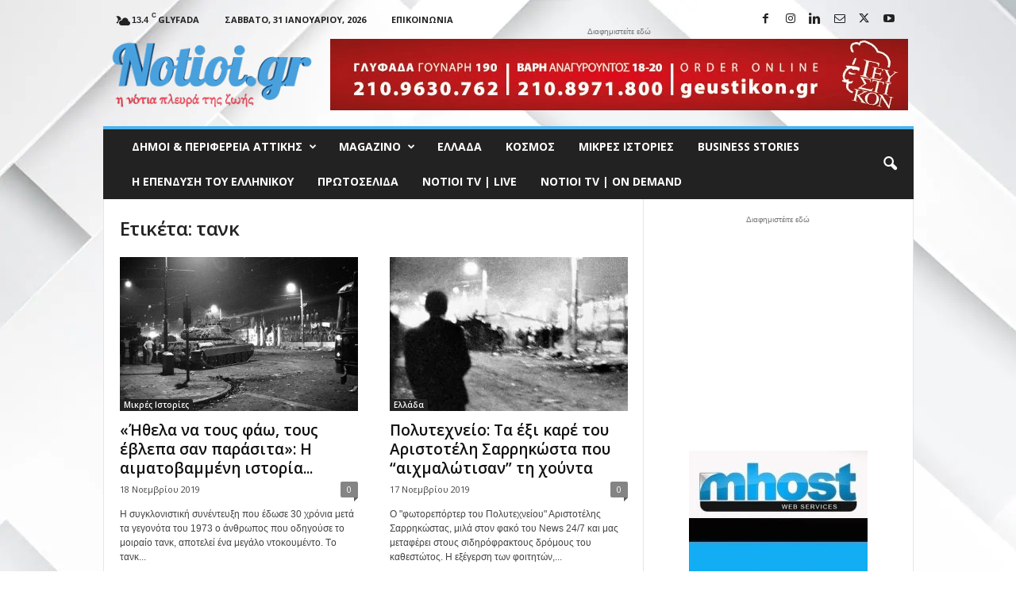

--- FILE ---
content_type: text/html; charset=UTF-8
request_url: https://www.notioi.gr/tag/%CF%84%CE%B1%CE%BD%CE%BA/
body_size: 17303
content:
<!doctype html > <!--[if IE 8]><html class="ie8" lang="el"> <![endif]--> <!--[if IE 9]><html class="ie9" lang="el"> <![endif]--> <!--[if gt IE 8]><!--><html lang="el"> <!--<![endif]--><head><link media="all" href="https://www.notioi.gr/wp-content/cache/autoptimize/css/autoptimize_8f37fdc22328e4fe1d4d56841549c4ca.css" rel="stylesheet"><title>τανκ | Notioi.gr</title><meta charset="UTF-8" /><meta name="viewport" content="width=device-width, initial-scale=1.0"><link rel="pingback" href="https://www.notioi.gr/xmlrpc.php" /><link rel="dns-prefetch" href="//cdn.hu-manity.co" />  <script type="text/javascript">var huOptions = {"appID":"wwwnotioigr-c6923b1","currentLanguage":"el","blocking":false,"globalCookie":false,"isAdmin":false,"privacyConsent":true,"forms":[]};</script> <script type="text/javascript" src="https://cdn.hu-manity.co/hu-banner.min.js"></script><meta name='robots' content='max-image-preview:large' /><link rel="icon" type="image/png" href="https://sp-ao.shortpixel.ai/client/to_webp,q_glossy,ret_img,w_180,h_180/https://www.notioi.gr/wp-content/uploads/2019/10/notioi-fav.png"><meta property="og:title" content="Notioi.gr"/><meta property="og:description" content="Η νότια πλευρά της ζωής."/><meta property="og:url" content="/tag/%CF%84%CE%B1%CE%BD%CE%BA/"/><meta property="og:image" content="https://www.notioi.gr/wp-content/uploads/2019/11/polytexneio-700x401.jpg"/><meta property="og:image:width" content="700" /><meta property="og:image:height" content="401" /><meta property="og:type" content="article"/><meta property="og:article:published_time" content="2019-11-18 14:11:20"/><meta property="og:article:modified_time" content="2019-11-18 14:12:23"/><meta property="og:article:tag" content="ντοκουμέντο"/><meta property="og:article:tag" content="Πολυτεχνείο"/><meta property="og:article:tag" content="τανκ"/><meta name="twitter:card" content="summary"><meta name="twitter:title" content="Notioi.gr"/><meta name="twitter:description" content="Η νότια πλευρά της ζωής."/><meta name="twitter:image" content="https://www.notioi.gr/wp-content/uploads/2019/11/polytexneio-700x401.jpg"/><link rel='dns-prefetch' href='//fonts.googleapis.com' /><link href='https://sp-ao.shortpixel.ai' rel='preconnect' /><link rel="alternate" type="application/rss+xml" title="Ροή RSS &raquo; Notioi.gr" href="https://www.notioi.gr/feed/" /><link rel="alternate" type="application/rss+xml" title="Ροή Σχολίων &raquo; Notioi.gr" href="https://www.notioi.gr/comments/feed/" /><link rel="alternate" type="application/rss+xml" title="Ετικέτα ροής Notioi.gr &raquo; τανκ" href="https://www.notioi.gr/tag/%cf%84%ce%b1%ce%bd%ce%ba/feed/" /> <script type="text/javascript">window._wpemojiSettings = {"baseUrl":"https:\/\/s.w.org\/images\/core\/emoji\/16.0.1\/72x72\/","ext":".png","svgUrl":"https:\/\/s.w.org\/images\/core\/emoji\/16.0.1\/svg\/","svgExt":".svg","source":{"concatemoji":"https:\/\/www.notioi.gr\/wp-includes\/js\/wp-emoji-release.min.js?ver=6.8.3"}};
/*! This file is auto-generated */
!function(s,n){var o,i,e;function c(e){try{var t={supportTests:e,timestamp:(new Date).valueOf()};sessionStorage.setItem(o,JSON.stringify(t))}catch(e){}}function p(e,t,n){e.clearRect(0,0,e.canvas.width,e.canvas.height),e.fillText(t,0,0);var t=new Uint32Array(e.getImageData(0,0,e.canvas.width,e.canvas.height).data),a=(e.clearRect(0,0,e.canvas.width,e.canvas.height),e.fillText(n,0,0),new Uint32Array(e.getImageData(0,0,e.canvas.width,e.canvas.height).data));return t.every(function(e,t){return e===a[t]})}function u(e,t){e.clearRect(0,0,e.canvas.width,e.canvas.height),e.fillText(t,0,0);for(var n=e.getImageData(16,16,1,1),a=0;a<n.data.length;a++)if(0!==n.data[a])return!1;return!0}function f(e,t,n,a){switch(t){case"flag":return n(e,"\ud83c\udff3\ufe0f\u200d\u26a7\ufe0f","\ud83c\udff3\ufe0f\u200b\u26a7\ufe0f")?!1:!n(e,"\ud83c\udde8\ud83c\uddf6","\ud83c\udde8\u200b\ud83c\uddf6")&&!n(e,"\ud83c\udff4\udb40\udc67\udb40\udc62\udb40\udc65\udb40\udc6e\udb40\udc67\udb40\udc7f","\ud83c\udff4\u200b\udb40\udc67\u200b\udb40\udc62\u200b\udb40\udc65\u200b\udb40\udc6e\u200b\udb40\udc67\u200b\udb40\udc7f");case"emoji":return!a(e,"\ud83e\udedf")}return!1}function g(e,t,n,a){var r="undefined"!=typeof WorkerGlobalScope&&self instanceof WorkerGlobalScope?new OffscreenCanvas(300,150):s.createElement("canvas"),o=r.getContext("2d",{willReadFrequently:!0}),i=(o.textBaseline="top",o.font="600 32px Arial",{});return e.forEach(function(e){i[e]=t(o,e,n,a)}),i}function t(e){var t=s.createElement("script");t.src=e,t.defer=!0,s.head.appendChild(t)}"undefined"!=typeof Promise&&(o="wpEmojiSettingsSupports",i=["flag","emoji"],n.supports={everything:!0,everythingExceptFlag:!0},e=new Promise(function(e){s.addEventListener("DOMContentLoaded",e,{once:!0})}),new Promise(function(t){var n=function(){try{var e=JSON.parse(sessionStorage.getItem(o));if("object"==typeof e&&"number"==typeof e.timestamp&&(new Date).valueOf()<e.timestamp+604800&&"object"==typeof e.supportTests)return e.supportTests}catch(e){}return null}();if(!n){if("undefined"!=typeof Worker&&"undefined"!=typeof OffscreenCanvas&&"undefined"!=typeof URL&&URL.createObjectURL&&"undefined"!=typeof Blob)try{var e="postMessage("+g.toString()+"("+[JSON.stringify(i),f.toString(),p.toString(),u.toString()].join(",")+"));",a=new Blob([e],{type:"text/javascript"}),r=new Worker(URL.createObjectURL(a),{name:"wpTestEmojiSupports"});return void(r.onmessage=function(e){c(n=e.data),r.terminate(),t(n)})}catch(e){}c(n=g(i,f,p,u))}t(n)}).then(function(e){for(var t in e)n.supports[t]=e[t],n.supports.everything=n.supports.everything&&n.supports[t],"flag"!==t&&(n.supports.everythingExceptFlag=n.supports.everythingExceptFlag&&n.supports[t]);n.supports.everythingExceptFlag=n.supports.everythingExceptFlag&&!n.supports.flag,n.DOMReady=!1,n.readyCallback=function(){n.DOMReady=!0}}).then(function(){return e}).then(function(){var e;n.supports.everything||(n.readyCallback(),(e=n.source||{}).concatemoji?t(e.concatemoji):e.wpemoji&&e.twemoji&&(t(e.twemoji),t(e.wpemoji)))}))}((window,document),window._wpemojiSettings);</script> <link rel='stylesheet' id='google-fonts-style-css' href='https://fonts.googleapis.com/css?family=Open+Sans%3A400%2C600%2C700%7CRoboto+Condensed%3A400%2C500%2C700&#038;display=swap&#038;ver=5.4.3.4' type='text/css' media='all' /> <script type="text/javascript" src="https://www.notioi.gr/wp-includes/js/jquery/jquery.min.js?ver=3.7.1" id="jquery-core-js"></script> <script type="text/javascript" id="plyr-js-js-extra">var easy_video_player = {"plyr_iconUrl":"https:\/\/www.notioi.gr\/wp-content\/plugins\/easy-video-player\/lib\/plyr.svg","plyr_blankVideo":"https:\/\/www.notioi.gr\/wp-content\/plugins\/easy-video-player\/lib\/blank.mp4"};</script> <script type="text/javascript" id="wsm-custom-front-js-js-extra">var wsm_ajax = "https:\/\/www.notioi.gr\/wp-admin\/admin-ajax.php";</script> <script></script><link rel="https://api.w.org/" href="https://www.notioi.gr/wp-json/" /><link rel="alternate" title="JSON" type="application/json" href="https://www.notioi.gr/wp-json/wp/v2/tags/9281" /><link rel="EditURI" type="application/rsd+xml" title="RSD" href="https://www.notioi.gr/xmlrpc.php?rsd" /><meta name="generator" content="WordPress 6.8.3" />  <script type="text/javascript">var _wsm = _wsm || [];
           _wsm.push(['trackPageView']);
           _wsm.push(['enableLinkTracking']);
           _wsm.push(['enableHeartBeatTimer']);
          (function() {
            var u="https://www.notioi.gr/wp-content/plugins/wordpress-stats-manager-pro/";
            _wsm.push(['setUrlReferrer', ""]);
            _wsm.push(['setTrackerUrl',"https://www.notioi.gr/?wmcAction=wmcTrack"]);
            _wsm.push(['setSiteId', "1"]);
            _wsm.push(['setPageId', "0"]);
            _wsm.push(['setWpUserId', "0"]);           
            var d=document, g=d.createElement('script'), s=d.getElementsByTagName('script')[0];
            g.type='text/javascript'; g.async=true; g.defer=true; g.src=u+'js/wsm_new.js?v=1.1'; s.parentNode.insertBefore(g,s);
			
          })();</script> <meta name="onesignal" content="wordpress-plugin"/> <script>window.OneSignalDeferred = window.OneSignalDeferred || [];

      OneSignalDeferred.push(function(OneSignal) {
        var oneSignal_options = {};
        window._oneSignalInitOptions = oneSignal_options;

        oneSignal_options['serviceWorkerParam'] = { scope: '/' };
oneSignal_options['serviceWorkerPath'] = 'OneSignalSDKWorker.js.php';

        OneSignal.Notifications.setDefaultUrl("https://www.notioi.gr");

        oneSignal_options['wordpress'] = true;
oneSignal_options['appId'] = '3813fd73-7151-4e20-9ad5-6f716ebe3e7b';
oneSignal_options['allowLocalhostAsSecureOrigin'] = true;
oneSignal_options['welcomeNotification'] = { };
oneSignal_options['welcomeNotification']['title'] = "Notioi.gr";
oneSignal_options['welcomeNotification']['message'] = "Σας ευχαριστούμε για την εγγραφή σας";
oneSignal_options['welcomeNotification']['url'] = "https://www.notioi.gr";
oneSignal_options['path'] = "https://www.notioi.gr/wp-content/plugins/onesignal-free-web-push-notifications/sdk_files/";
oneSignal_options['safari_web_id'] = "web.onesignal.auto.42caa6a9-1a36-4188-9a18-8fba4e08de54";
oneSignal_options['promptOptions'] = { };
oneSignal_options['notifyButton'] = { };
oneSignal_options['notifyButton']['enable'] = true;
oneSignal_options['notifyButton']['position'] = 'bottom-right';
oneSignal_options['notifyButton']['theme'] = 'default';
oneSignal_options['notifyButton']['size'] = 'medium';
oneSignal_options['notifyButton']['showCredit'] = true;
oneSignal_options['notifyButton']['text'] = {};
oneSignal_options['notifyButton']['text']['tip.state.unsubscribed'] = 'Εγγραφείτε εδω';
oneSignal_options['notifyButton']['text']['tip.state.subscribed'] = 'Είσαστε εγγεγραμμένοι';
oneSignal_options['notifyButton']['text']['tip.state.blocked'] = 'Έχετε μπλοκάρει τις ειδοποιήσεις';
oneSignal_options['notifyButton']['text']['message.action.subscribed'] = 'Σας ευχαριστούμε για την εγγραφή σας';
oneSignal_options['notifyButton']['text']['message.action.resubscribed'] = 'Έχετε εγγραφη στις ενημερώσεις μας';
oneSignal_options['notifyButton']['text']['message.action.unsubscribed'] = 'Δεν θα ξαναλάβετε είδοποιήσεις';
oneSignal_options['notifyButton']['text']['dialog.main.title'] = 'Διαχειριστείτε τις ενημερώσεις της σελίδας μας';
oneSignal_options['notifyButton']['text']['dialog.main.button.subscribe'] = 'Εγγραφή';
oneSignal_options['notifyButton']['text']['dialog.main.button.unsubscribe'] = 'Απόρριψη';
oneSignal_options['notifyButton']['text']['dialog.blocked.title'] = 'Ξεμπλοκάρετε τις ειδοποιήσεις';
oneSignal_options['notifyButton']['text']['dialog.blocked.message'] = 'Ακολουθήστε τις οδηγίες για να λαμβάνετε ενημερώσεις.';
oneSignal_options['notifyButton']['colors'] = {};
oneSignal_options['notifyButton']['offset'] = {};
oneSignal_options['notifyButton']['offset']['bottom'] = '25px';
oneSignal_options['notifyButton']['offset']['left'] = '25px';
oneSignal_options['notifyButton']['offset']['right'] = '25px';
              OneSignal.init(window._oneSignalInitOptions);
              OneSignal.Slidedown.promptPush()      });

      function documentInitOneSignal() {
        var oneSignal_elements = document.getElementsByClassName("OneSignal-prompt");

        var oneSignalLinkClickHandler = function(event) { OneSignal.Notifications.requestPermission(); event.preventDefault(); };        for(var i = 0; i < oneSignal_elements.length; i++)
          oneSignal_elements[i].addEventListener('click', oneSignalLinkClickHandler, false);
      }

      if (document.readyState === 'complete') {
           documentInitOneSignal();
      }
      else {
           window.addEventListener("load", function(event){
               documentInitOneSignal();
          });
      }</script> <meta name="generator" content="Powered by WPBakery Page Builder - drag and drop page builder for WordPress."/>  <script type="text/javascript" id="td-generated-header-js">var tdBlocksArray = []; //here we store all the items for the current page

	    // td_block class - each ajax block uses a object of this class for requests
	    function tdBlock() {
		    this.id = '';
		    this.block_type = 1; //block type id (1-234 etc)
		    this.atts = '';
		    this.td_column_number = '';
		    this.td_current_page = 1; //
		    this.post_count = 0; //from wp
		    this.found_posts = 0; //from wp
		    this.max_num_pages = 0; //from wp
		    this.td_filter_value = ''; //current live filter value
		    this.is_ajax_running = false;
		    this.td_user_action = ''; // load more or infinite loader (used by the animation)
		    this.header_color = '';
		    this.ajax_pagination_infinite_stop = ''; //show load more at page x
	    }

        // td_js_generator - mini detector
        ( function () {
            var htmlTag = document.getElementsByTagName("html")[0];

	        if ( navigator.userAgent.indexOf("MSIE 10.0") > -1 ) {
                htmlTag.className += ' ie10';
            }

            if ( !!navigator.userAgent.match(/Trident.*rv\:11\./) ) {
                htmlTag.className += ' ie11';
            }

	        if ( navigator.userAgent.indexOf("Edge") > -1 ) {
                htmlTag.className += ' ieEdge';
            }

            if ( /(iPad|iPhone|iPod)/g.test(navigator.userAgent) ) {
                htmlTag.className += ' td-md-is-ios';
            }

            var user_agent = navigator.userAgent.toLowerCase();
            if ( user_agent.indexOf("android") > -1 ) {
                htmlTag.className += ' td-md-is-android';
            }

            if ( -1 !== navigator.userAgent.indexOf('Mac OS X')  ) {
                htmlTag.className += ' td-md-is-os-x';
            }

            if ( /chrom(e|ium)/.test(navigator.userAgent.toLowerCase()) ) {
               htmlTag.className += ' td-md-is-chrome';
            }

            if ( -1 !== navigator.userAgent.indexOf('Firefox') ) {
                htmlTag.className += ' td-md-is-firefox';
            }

            if ( -1 !== navigator.userAgent.indexOf('Safari') && -1 === navigator.userAgent.indexOf('Chrome') ) {
                htmlTag.className += ' td-md-is-safari';
            }

            if( -1 !== navigator.userAgent.indexOf('IEMobile') ){
                htmlTag.className += ' td-md-is-iemobile';
            }

        })();

        var tdLocalCache = {};

        ( function () {
            "use strict";

            tdLocalCache = {
                data: {},
                remove: function (resource_id) {
                    delete tdLocalCache.data[resource_id];
                },
                exist: function (resource_id) {
                    return tdLocalCache.data.hasOwnProperty(resource_id) && tdLocalCache.data[resource_id] !== null;
                },
                get: function (resource_id) {
                    return tdLocalCache.data[resource_id];
                },
                set: function (resource_id, cachedData) {
                    tdLocalCache.remove(resource_id);
                    tdLocalCache.data[resource_id] = cachedData;
                }
            };
        })();

    
    
var td_viewport_interval_list=[{"limitBottom":767,"sidebarWidth":251},{"limitBottom":1023,"sidebarWidth":339}];
var tdc_is_installed="yes";
var tdc_domain_active=false;
var td_ajax_url="https:\/\/www.notioi.gr\/wp-admin\/admin-ajax.php?td_theme_name=Newsmag&v=5.4.3.4";
var td_get_template_directory_uri="https:\/\/www.notioi.gr\/wp-content\/plugins\/td-composer\/legacy\/common";
var tds_snap_menu="smart_snap_always";
var tds_logo_on_sticky="show";
var tds_header_style="";
var td_please_wait="\u03a0\u03b1\u03c1\u03b1\u03ba\u03b1\u03bb\u03bf\u03cd\u03bc\u03b5 \u03c0\u03b5\u03c1\u03b9\u03bc\u03ad\u03bd\u03b5\u03c4\u03b5...";
var td_email_user_pass_incorrect="\u03a7\u03c1\u03ae\u03c3\u03c4\u03b7\u03c2 \u03ae \u03ba\u03c9\u03b4\u03b9\u03ba\u03cc\u03c2 \u03bb\u03b1\u03bd\u03b8\u03b1\u03c3\u03bc\u03ad\u03bd\u03bf\u03c2!";
var td_email_user_incorrect="Email \u03ae \u03cc\u03bd\u03bf\u03bc\u03b1 \u03c7\u03c1\u03ae\u03c3\u03c4\u03b7 \u03bb\u03b1\u03bd\u03b8\u03b1\u03c3\u03bc\u03ad\u03bd\u03bf!";
var td_email_incorrect="Email \u03bb\u03b1\u03bd\u03b8\u03b1\u03c3\u03bc\u03ad\u03bd\u03bf!";
var td_user_incorrect="Username incorrect!";
var td_email_user_empty="Email or username empty!";
var td_pass_empty="Pass empty!";
var td_pass_pattern_incorrect="Invalid Pass Pattern!";
var td_retype_pass_incorrect="Retyped Pass incorrect!";
var tds_more_articles_on_post_enable="";
var tds_more_articles_on_post_time_to_wait="";
var tds_more_articles_on_post_pages_distance_from_top=0;
var tds_captcha="";
var tds_theme_color_site_wide="#4db2ec";
var tds_smart_sidebar="";
var tdThemeName="Newsmag";
var tdThemeNameWl="Newsmag";
var td_magnific_popup_translation_tPrev="\u03a0\u03c1\u03bf\u03b7\u03b3\u03bf\u03cd\u03bc\u03b5\u03bd\u03bf (\u039a\u03bf\u03c5\u03bc\u03c0\u03af \u03b1\u03c1\u03b9\u03c3\u03c4\u03b5\u03c1\u03bf\u03cd \u03b2\u03ad\u03bb\u03bf\u03c5\u03c2)";
var td_magnific_popup_translation_tNext="\u0395\u03c0\u03cc\u03bc\u03b5\u03bd\u03bf (\u039a\u03bf\u03c5\u03bc\u03c0\u03af \u03b4\u03b5\u03be\u03b9\u03bf\u03cd \u03b2\u03ad\u03bb\u03bf\u03c5\u03c2)";
var td_magnific_popup_translation_tCounter="%curr% \u03b1\u03c0\u03cc %total%";
var td_magnific_popup_translation_ajax_tError="\u03a4\u03bf \u03c0\u03b5\u03c1\u03b9\u03b5\u03c7\u03cc\u03bc\u03b5\u03bd\u03bf \u03b1\u03c0\u03cc %url% \u03b4\u03b5\u03bd \u03ae\u03c4\u03b1\u03bd \u03b4\u03c5\u03bd\u03b1\u03c4\u03cc \u03bd\u03b1 \u03c6\u03bf\u03c1\u03c4\u03c9\u03b8\u03b5\u03af.";
var td_magnific_popup_translation_image_tError="\u0397 \u03b5\u03b9\u03ba\u03cc\u03bd\u03b1 #%curr% \u03b4\u03b5\u03bd \u03ae\u03c4\u03b1\u03bd \u03b4\u03c5\u03bd\u03b1\u03c4\u03cc \u03bd\u03b1 \u03c6\u03bf\u03c1\u03c4\u03c9\u03b8\u03b5\u03af.";
var tdBlockNonce="215ba4b264";
var tdMobileMenu="enabled";
var tdMobileSearch="enabled";
var tdDateNamesI18n={"month_names":["\u0399\u03b1\u03bd\u03bf\u03c5\u03ac\u03c1\u03b9\u03bf\u03c2","\u03a6\u03b5\u03b2\u03c1\u03bf\u03c5\u03ac\u03c1\u03b9\u03bf\u03c2","\u039c\u03ac\u03c1\u03c4\u03b9\u03bf\u03c2","\u0391\u03c0\u03c1\u03af\u03bb\u03b9\u03bf\u03c2","\u039c\u03ac\u03b9\u03bf\u03c2","\u0399\u03bf\u03cd\u03bd\u03b9\u03bf\u03c2","\u0399\u03bf\u03cd\u03bb\u03b9\u03bf\u03c2","\u0391\u03cd\u03b3\u03bf\u03c5\u03c3\u03c4\u03bf\u03c2","\u03a3\u03b5\u03c0\u03c4\u03ad\u03bc\u03b2\u03c1\u03b9\u03bf\u03c2","\u039f\u03ba\u03c4\u03ce\u03b2\u03c1\u03b9\u03bf\u03c2","\u039d\u03bf\u03ad\u03bc\u03b2\u03c1\u03b9\u03bf\u03c2","\u0394\u03b5\u03ba\u03ad\u03bc\u03b2\u03c1\u03b9\u03bf\u03c2"],"month_names_short":["\u0399\u03b1\u03bd","\u03a6\u03b5\u03b2","\u039c\u03b1\u03c1","\u0391\u03c0\u03c1","\u039c\u03ac\u03b9","\u0399\u03bf\u03cd\u03bd","\u0399\u03bf\u03cd\u03bb","\u0391\u03c5\u03b3","\u03a3\u03b5\u03c0","\u039f\u03ba\u03c4","\u039d\u03bf\u03ad","\u0394\u03b5\u03ba"],"day_names":["\u039a\u03c5\u03c1\u03b9\u03b1\u03ba\u03ae","\u0394\u03b5\u03c5\u03c4\u03ad\u03c1\u03b1","\u03a4\u03c1\u03af\u03c4\u03b7","\u03a4\u03b5\u03c4\u03ac\u03c1\u03c4\u03b7","\u03a0\u03ad\u03bc\u03c0\u03c4\u03b7","\u03a0\u03b1\u03c1\u03b1\u03c3\u03ba\u03b5\u03c5\u03ae","\u03a3\u03ac\u03b2\u03b2\u03b1\u03c4\u03bf"],"day_names_short":["\u039a\u03c5","\u0394\u03b5","\u03a4\u03c1","\u03a4\u03b5","\u03a0\u03b5","\u03a0\u03b1","\u03a3\u03b1"]};
var td_deploy_mode="deploy";
var td_ad_background_click_link="";
var td_ad_background_click_target="";</script> <script>(function(i,s,o,g,r,a,m){i['GoogleAnalyticsObject']=r;i[r]=i[r]||function(){
  (i[r].q=i[r].q||[]).push(arguments)},i[r].l=1*new Date();a=s.createElement(o),
  m=s.getElementsByTagName(o)[0];a.async=1;a.src=g;m.parentNode.insertBefore(a,m)
  })(window,document,'script','https://www.google-analytics.com/analytics.js','ga');

  ga('create', 'UA-99892595-1', 'auto');
  ga('send', 'pageview');</script><link rel="icon" href="https://sp-ao.shortpixel.ai/client/to_webp,q_glossy,ret_img,w_32,h_32/https://www.notioi.gr/wp-content/uploads/2019/10/cropped-notioi-logo-new-small-32x32.png" sizes="32x32" /><link rel="icon" href="https://sp-ao.shortpixel.ai/client/to_webp,q_glossy,ret_img,w_192,h_192/https://www.notioi.gr/wp-content/uploads/2019/10/cropped-notioi-logo-new-small-192x192.png" sizes="192x192" /><link rel="apple-touch-icon" href="https://sp-ao.shortpixel.ai/client/to_webp,q_glossy,ret_img,w_180,h_180/https://www.notioi.gr/wp-content/uploads/2019/10/cropped-notioi-logo-new-small-180x180.png" /><meta name="msapplication-TileImage" content="https://www.notioi.gr/wp-content/uploads/2019/10/cropped-notioi-logo-new-small-270x270.png" /> <noscript><style>.wpb_animate_when_almost_visible { opacity: 1; }</style></noscript></head><body class="archive tag tag-9281 wp-theme-Newsmag cookies-not-set global-block-template-1 wpb-js-composer js-comp-ver-8.7.2 vc_responsive td-boxed-layout" itemscope="itemscope" itemtype="https://schema.org/WebPage"><div class="td-scroll-up  td-hide-scroll-up-on-mob"  style="display:none;"><i class="td-icon-menu-up"></i></div><div class="td-menu-background"></div><div id="td-mobile-nav"><div class="td-mobile-container"><div class="td-menu-socials-wrap"><div class="td-menu-socials"> <span class="td-social-icon-wrap"> <a target="_blank" href="https://www.facebook.com/notioi.gr/" title="Facebook"> <i class="td-icon-font td-icon-facebook"></i> <span style="display: none">Facebook</span> </a> </span> <span class="td-social-icon-wrap"> <a target="_blank" href="https://www.instagram.com/notioi.gr/" title="Instagram"> <i class="td-icon-font td-icon-instagram"></i> <span style="display: none">Instagram</span> </a> </span> <span class="td-social-icon-wrap"> <a target="_blank" href="https://www.linkedin.com/in/notioigr/" title="Linkedin"> <i class="td-icon-font td-icon-linkedin"></i> <span style="display: none">Linkedin</span> </a> </span> <span class="td-social-icon-wrap"> <a target="_blank" href="mailto:info@notioi.gr" title="Mail"> <i class="td-icon-font td-icon-mail-1"></i> <span style="display: none">Mail</span> </a> </span> <span class="td-social-icon-wrap"> <a target="_blank" href="https://twitter.com/notioigr" title="Twitter"> <i class="td-icon-font td-icon-twitter"></i> <span style="display: none">Twitter</span> </a> </span> <span class="td-social-icon-wrap"> <a target="_blank" href="https://www.youtube.com/c/NotioiTv" title="Youtube"> <i class="td-icon-font td-icon-youtube"></i> <span style="display: none">Youtube</span> </a> </span></div><div class="td-mobile-close"> <span><i class="td-icon-close-mobile"></i></span></div></div><div class="td-mobile-content"><div class="menu-notioi-container"><ul id="menu-notioi" class="td-mobile-main-menu"><li id="menu-item-151" class="menu-item menu-item-type-taxonomy menu-item-object-category menu-item-has-children menu-item-first menu-item-151"><a href="https://www.notioi.gr/category/dimoi/">Δήμοι &#038; Περιφέρεια Αττικής<i class="td-icon-menu-right td-element-after"></i></a><ul class="sub-menu"><li id="menu-item-158" class="menu-item menu-item-type-taxonomy menu-item-object-category menu-item-158"><a href="https://www.notioi.gr/category/dimoi/glyfada/">Γλυφάδα</a></li><li id="menu-item-156" class="menu-item menu-item-type-taxonomy menu-item-object-category menu-item-156"><a href="https://www.notioi.gr/category/dimoi/%ce%91%cf%81%ce%b3%cf%85%cf%81%ce%bf%cf%8d%cf%80%ce%bf%ce%bb%ce%b7-%ce%95%ce%bb%ce%bb%ce%b7%ce%bd%ce%b9%ce%ba%cf%8c/">Αργυρούπολη &#8211; Ελληνικό</a></li><li id="menu-item-407" class="menu-item menu-item-type-taxonomy menu-item-object-category menu-item-407"><a href="https://www.notioi.gr/category/dimoi/%ce%97%ce%bb%ce%b9%ce%bf%cf%8d%cf%80%ce%bf%ce%bb%ce%b7/">Ηλιούπολη</a></li><li id="menu-item-157" class="menu-item menu-item-type-taxonomy menu-item-object-category menu-item-157"><a href="https://www.notioi.gr/category/dimoi/3v/">Βούλα &#8211; Βάρη &#8211; Βουλιαγμένη</a></li><li id="menu-item-155" class="menu-item menu-item-type-taxonomy menu-item-object-category menu-item-155"><a href="https://www.notioi.gr/category/dimoi/%ce%91%ce%bb%ce%b9%ce%bc%ce%bf%cf%82/">&#8216;Αλιμος</a></li><li id="menu-item-1750" class="menu-item menu-item-type-taxonomy menu-item-object-category menu-item-1750"><a href="https://www.notioi.gr/category/dimoi/p-faliro/">Π. Φάληρο</a></li><li id="menu-item-1749" class="menu-item menu-item-type-taxonomy menu-item-object-category menu-item-1749"><a href="https://www.notioi.gr/category/dimoi/nea-smyrni/">Νέα Σμύρνη</a></li><li id="menu-item-42817" class="menu-item menu-item-type-taxonomy menu-item-object-category menu-item-42817"><a href="https://www.notioi.gr/category/dimoi/kallithea/">Καλλιθέα</a></li><li id="menu-item-1748" class="menu-item menu-item-type-taxonomy menu-item-object-category menu-item-1748"><a href="https://www.notioi.gr/category/dimoi/ag-dimitrios/">Άγιος Δημήτριος</a></li><li id="menu-item-34647" class="menu-item menu-item-type-taxonomy menu-item-object-category menu-item-34647"><a href="https://www.notioi.gr/category/dimoi/dafni-ymittos/">Δάφνη &#8211; Υμηττός</a></li></ul></li><li id="menu-item-11899" class="menu-item menu-item-type-taxonomy menu-item-object-category menu-item-has-children menu-item-11899"><a href="https://www.notioi.gr/category/magazino/">MAGAZINO<i class="td-icon-menu-right td-element-after"></i></a><ul class="sub-menu"><li id="menu-item-3573" class="menu-item menu-item-type-taxonomy menu-item-object-category menu-item-3573"><a href="https://www.notioi.gr/category/ygeia-omorfia/">Υγεία &amp; Ομορφιά</a></li><li id="menu-item-11900" class="menu-item menu-item-type-taxonomy menu-item-object-category menu-item-11900"><a href="https://www.notioi.gr/category/magazino/gossip/">Gossip</a></li><li id="menu-item-11902" class="menu-item menu-item-type-taxonomy menu-item-object-category menu-item-11902"><a href="https://www.notioi.gr/category/diaskedasi/">Διασκέδαση</a></li><li id="menu-item-11903" class="menu-item menu-item-type-taxonomy menu-item-object-category menu-item-11903"><a href="https://www.notioi.gr/category/magazino/kinimatografos/">Κινηματογράφος</a></li><li id="menu-item-12056" class="menu-item menu-item-type-taxonomy menu-item-object-category menu-item-12056"><a href="https://www.notioi.gr/category/magazino/theatro/">Θέατρο</a></li><li id="menu-item-11904" class="menu-item menu-item-type-taxonomy menu-item-object-category menu-item-11904"><a href="https://www.notioi.gr/category/magazino/mousika-nea/">Μουσικά Νέα</a></li><li id="menu-item-13431" class="menu-item menu-item-type-taxonomy menu-item-object-category menu-item-13431"><a href="https://www.notioi.gr/category/magazino/tileoptika-nea/">Τηλεόραση</a></li><li id="menu-item-11901" class="menu-item menu-item-type-taxonomy menu-item-object-category menu-item-11901"><a href="https://www.notioi.gr/category/magazino/athlitika-nea/">Αθλητικά Νέα</a></li><li id="menu-item-476" class="menu-item menu-item-type-taxonomy menu-item-object-category menu-item-476"><a href="https://www.notioi.gr/category/%ce%a4%ce%b5%cf%87%ce%bd%ce%bf%ce%bb%ce%bf%ce%b3%ce%af%ce%b1/">Τεχνολογία</a></li><li id="menu-item-6791" class="menu-item menu-item-type-taxonomy menu-item-object-category menu-item-6791"><a href="https://www.notioi.gr/category/astrology/">Αστρολογία</a></li></ul></li><li id="menu-item-153" class="menu-item menu-item-type-taxonomy menu-item-object-category menu-item-153"><a href="https://www.notioi.gr/category/ellada/">Ελλάδα</a></li><li id="menu-item-154" class="menu-item menu-item-type-taxonomy menu-item-object-category menu-item-154"><a href="https://www.notioi.gr/category/kosmos/">Κόσμος</a></li><li id="menu-item-159" class="menu-item menu-item-type-taxonomy menu-item-object-category menu-item-159"><a href="https://www.notioi.gr/category/mikres-istories/">Μικρές Ιστορίες</a></li><li id="menu-item-2774" class="menu-item menu-item-type-taxonomy menu-item-object-category menu-item-2774"><a href="https://www.notioi.gr/category/business-stories/">Business Stories</a></li><li id="menu-item-29252" class="menu-item menu-item-type-taxonomy menu-item-object-category menu-item-29252"><a href="https://www.notioi.gr/category/%ce%b5%ce%bb%ce%bb%ce%b7%ce%bd%ce%b9%ce%ba%ce%bf/">Η ΕΠΕΝΔΥΣΗ ΤΟΥ ΕΛΛΗΝΙΚΟΥ</a></li><li id="menu-item-5209" class="menu-item menu-item-type-post_type menu-item-object-page menu-item-5209"><a href="https://www.notioi.gr/protoselida/">Πρωτοσέλιδα</a></li><li id="menu-item-11583" class="menu-item menu-item-type-post_type menu-item-object-page menu-item-11583"><a href="https://www.notioi.gr/notioi-tv-live/">NOTIOI TV | LIVE</a></li><li id="menu-item-1734" class="menu-item menu-item-type-taxonomy menu-item-object-category menu-item-1734"><a href="https://www.notioi.gr/category/tv-on-demand/">NOTIOI TV | ON DEMAND</a></li></ul></div></div></div></div><div class="td-search-background"></div><div class="td-search-wrap-mob"><div class="td-drop-down-search"><form method="get" class="td-search-form" action="https://www.notioi.gr/"><div class="td-search-close"> <span><i class="td-icon-close-mobile"></i></span></div><div role="search" class="td-search-input"> <span>Αναζήτηση</span> <input id="td-header-search-mob" type="text" value="" name="s" autocomplete="off" /></div></form><div id="td-aj-search-mob"></div></div></div><div id="td-outer-wrap"><div class="td-outer-container"><div class="td-header-container td-header-wrap td-header-style-1"><div class="td-header-row td-header-top-menu"><div class="td-top-bar-container top-bar-style-1"><div class="td-header-sp-top-menu"><div class="td-weather-top-widget" id="td_top_weather_uid"> <i class="td-icons few-clouds-n"></i><div class="td-weather-now" data-block-uid="td_top_weather_uid"> <span class="td-big-degrees">13.4</span> <span class="td-weather-unit">C</span></div><div class="td-weather-header"><div class="td-weather-city">Glyfada</div></div></div><div class="td_data_time"><div > Σάββατο, 31 Ιανουαρίου, 2026</div></div><div class="menu-top-container"><ul id="menu-td-demo-top-menu" class="top-header-menu"><li id="menu-item-34" class="menu-item menu-item-type-post_type menu-item-object-page menu-item-first td-menu-item td-mega-menu td-mega-menu-page menu-item-34"><a href="https://www.notioi.gr/contact/">Επικοινωνία</a></li></ul></div></div><div class="td-header-sp-top-widget"> <span class="td-social-icon-wrap"> <a target="_blank" href="https://www.facebook.com/notioi.gr/" title="Facebook"> <i class="td-icon-font td-icon-facebook"></i> <span style="display: none">Facebook</span> </a> </span> <span class="td-social-icon-wrap"> <a target="_blank" href="https://www.instagram.com/notioi.gr/" title="Instagram"> <i class="td-icon-font td-icon-instagram"></i> <span style="display: none">Instagram</span> </a> </span> <span class="td-social-icon-wrap"> <a target="_blank" href="https://www.linkedin.com/in/notioigr/" title="Linkedin"> <i class="td-icon-font td-icon-linkedin"></i> <span style="display: none">Linkedin</span> </a> </span> <span class="td-social-icon-wrap"> <a target="_blank" href="mailto:info@notioi.gr" title="Mail"> <i class="td-icon-font td-icon-mail-1"></i> <span style="display: none">Mail</span> </a> </span> <span class="td-social-icon-wrap"> <a target="_blank" href="https://twitter.com/notioigr" title="Twitter"> <i class="td-icon-font td-icon-twitter"></i> <span style="display: none">Twitter</span> </a> </span> <span class="td-social-icon-wrap"> <a target="_blank" href="https://www.youtube.com/c/NotioiTv" title="Youtube"> <i class="td-icon-font td-icon-youtube"></i> <span style="display: none">Youtube</span> </a> </span></div></div></div><div class="td-header-row td-header-header"><div class="td-header-sp-logo"> <a class="td-main-logo" href="https://www.notioi.gr/"> <img decoding="async" class="td-retina-data" data-retina="https://sp-ao.shortpixel.ai/client/to_webp,q_glossy,ret_img/https://www.notioi.gr/wp-content/uploads/2019/10/notioi-logo-new-small.png" src="https://sp-ao.shortpixel.ai/client/to_webp,q_glossy,ret_img,w_300,h_102/https://sp-ao.shortpixel.ai/client/to_webp,q_glossy,ret_img/https://www.notioi.gr/wp-content/uploads/2019/10/notioi-logo-new-small.png" alt=""  width="300" height="102"/> <span class="td-visual-hidden">Notioi.gr</span> </a></div><div class="td-header-sp-rec"><div class="td-header-ad-wrap  td-ad-m td-ad-tp td-ad-p"><div class="td-a-rec td-a-rec-id-header  tdi_1 td_block_template_1"><span class="td-adspot-title">Διαφημιστείτε εδώ</span><div class="td-all-devices"><a href="http://likeradio.gr/" target="_blank"><img decoding="async" src="https://sp-ao.shortpixel.ai/client/to_webp,q_glossy,ret_img/https://www.notioi.gr/wp-content/uploads/2020/02/banner-geustikon-728X90.jpg" </a></div></div></div></div></div><div class="td-header-menu-wrap"><div class="td-header-row td-header-border td-header-main-menu"><div id="td-header-menu" role="navigation"><div id="td-top-mobile-toggle"><span><i class="td-icon-font td-icon-mobile"></i></span></div><div class="td-main-menu-logo td-logo-in-header"> <a class="td-mobile-logo td-sticky-mobile" href="https://www.notioi.gr/"> <img decoding="async" class="td-retina-data" data-retina="https://sp-ao.shortpixel.ai/client/to_webp,q_glossy,ret_img/https://www.notioi.gr/wp-content/uploads/2019/10/notioi-logo-new-small.png" src="https://sp-ao.shortpixel.ai/client/to_webp,q_glossy,ret_img,w_300,h_102/https://sp-ao.shortpixel.ai/client/to_webp,q_glossy,ret_img/https://www.notioi.gr/wp-content/uploads/2019/10/notioi-logo-new-small.png" alt=""  width="300" height="102"/> </a> <a class="td-header-logo td-sticky-mobile" href="https://www.notioi.gr/"> <img decoding="async" class="td-retina-data" data-retina="https://sp-ao.shortpixel.ai/client/to_webp,q_glossy,ret_img/https://www.notioi.gr/wp-content/uploads/2019/10/notioi-logo-new-small.png" src="https://sp-ao.shortpixel.ai/client/to_webp,q_glossy,ret_img,w_300,h_102/https://sp-ao.shortpixel.ai/client/to_webp,q_glossy,ret_img/https://www.notioi.gr/wp-content/uploads/2019/10/notioi-logo-new-small.png" alt=""  width="300" height="102"/> </a></div><div class="menu-notioi-container"><ul id="menu-notioi-1" class="sf-menu"><li class="menu-item menu-item-type-taxonomy menu-item-object-category menu-item-has-children menu-item-first td-menu-item td-normal-menu menu-item-151"><a href="https://www.notioi.gr/category/dimoi/">Δήμοι &#038; Περιφέρεια Αττικής</a><ul class="sub-menu"><li class="menu-item menu-item-type-taxonomy menu-item-object-category td-menu-item td-normal-menu menu-item-158"><a href="https://www.notioi.gr/category/dimoi/glyfada/">Γλυφάδα</a></li><li class="menu-item menu-item-type-taxonomy menu-item-object-category td-menu-item td-normal-menu menu-item-156"><a href="https://www.notioi.gr/category/dimoi/%ce%91%cf%81%ce%b3%cf%85%cf%81%ce%bf%cf%8d%cf%80%ce%bf%ce%bb%ce%b7-%ce%95%ce%bb%ce%bb%ce%b7%ce%bd%ce%b9%ce%ba%cf%8c/">Αργυρούπολη &#8211; Ελληνικό</a></li><li class="menu-item menu-item-type-taxonomy menu-item-object-category td-menu-item td-normal-menu menu-item-407"><a href="https://www.notioi.gr/category/dimoi/%ce%97%ce%bb%ce%b9%ce%bf%cf%8d%cf%80%ce%bf%ce%bb%ce%b7/">Ηλιούπολη</a></li><li class="menu-item menu-item-type-taxonomy menu-item-object-category td-menu-item td-normal-menu menu-item-157"><a href="https://www.notioi.gr/category/dimoi/3v/">Βούλα &#8211; Βάρη &#8211; Βουλιαγμένη</a></li><li class="menu-item menu-item-type-taxonomy menu-item-object-category td-menu-item td-normal-menu menu-item-155"><a href="https://www.notioi.gr/category/dimoi/%ce%91%ce%bb%ce%b9%ce%bc%ce%bf%cf%82/">&#8216;Αλιμος</a></li><li class="menu-item menu-item-type-taxonomy menu-item-object-category td-menu-item td-normal-menu menu-item-1750"><a href="https://www.notioi.gr/category/dimoi/p-faliro/">Π. Φάληρο</a></li><li class="menu-item menu-item-type-taxonomy menu-item-object-category td-menu-item td-normal-menu menu-item-1749"><a href="https://www.notioi.gr/category/dimoi/nea-smyrni/">Νέα Σμύρνη</a></li><li class="menu-item menu-item-type-taxonomy menu-item-object-category td-menu-item td-normal-menu menu-item-42817"><a href="https://www.notioi.gr/category/dimoi/kallithea/">Καλλιθέα</a></li><li class="menu-item menu-item-type-taxonomy menu-item-object-category td-menu-item td-normal-menu menu-item-1748"><a href="https://www.notioi.gr/category/dimoi/ag-dimitrios/">Άγιος Δημήτριος</a></li><li class="menu-item menu-item-type-taxonomy menu-item-object-category td-menu-item td-normal-menu menu-item-34647"><a href="https://www.notioi.gr/category/dimoi/dafni-ymittos/">Δάφνη &#8211; Υμηττός</a></li></ul></li><li class="menu-item menu-item-type-taxonomy menu-item-object-category menu-item-has-children td-menu-item td-normal-menu menu-item-11899"><a href="https://www.notioi.gr/category/magazino/">MAGAZINO</a><ul class="sub-menu"><li class="menu-item menu-item-type-taxonomy menu-item-object-category td-menu-item td-normal-menu menu-item-3573"><a href="https://www.notioi.gr/category/ygeia-omorfia/">Υγεία &amp; Ομορφιά</a></li><li class="menu-item menu-item-type-taxonomy menu-item-object-category td-menu-item td-normal-menu menu-item-11900"><a href="https://www.notioi.gr/category/magazino/gossip/">Gossip</a></li><li class="menu-item menu-item-type-taxonomy menu-item-object-category td-menu-item td-normal-menu menu-item-11902"><a href="https://www.notioi.gr/category/diaskedasi/">Διασκέδαση</a></li><li class="menu-item menu-item-type-taxonomy menu-item-object-category td-menu-item td-normal-menu menu-item-11903"><a href="https://www.notioi.gr/category/magazino/kinimatografos/">Κινηματογράφος</a></li><li class="menu-item menu-item-type-taxonomy menu-item-object-category td-menu-item td-normal-menu menu-item-12056"><a href="https://www.notioi.gr/category/magazino/theatro/">Θέατρο</a></li><li class="menu-item menu-item-type-taxonomy menu-item-object-category td-menu-item td-normal-menu menu-item-11904"><a href="https://www.notioi.gr/category/magazino/mousika-nea/">Μουσικά Νέα</a></li><li class="menu-item menu-item-type-taxonomy menu-item-object-category td-menu-item td-normal-menu menu-item-13431"><a href="https://www.notioi.gr/category/magazino/tileoptika-nea/">Τηλεόραση</a></li><li class="menu-item menu-item-type-taxonomy menu-item-object-category td-menu-item td-normal-menu menu-item-11901"><a href="https://www.notioi.gr/category/magazino/athlitika-nea/">Αθλητικά Νέα</a></li><li class="menu-item menu-item-type-taxonomy menu-item-object-category td-menu-item td-normal-menu menu-item-476"><a href="https://www.notioi.gr/category/%ce%a4%ce%b5%cf%87%ce%bd%ce%bf%ce%bb%ce%bf%ce%b3%ce%af%ce%b1/">Τεχνολογία</a></li><li class="menu-item menu-item-type-taxonomy menu-item-object-category td-menu-item td-normal-menu menu-item-6791"><a href="https://www.notioi.gr/category/astrology/">Αστρολογία</a></li></ul></li><li class="menu-item menu-item-type-taxonomy menu-item-object-category td-menu-item td-normal-menu menu-item-153"><a href="https://www.notioi.gr/category/ellada/">Ελλάδα</a></li><li class="menu-item menu-item-type-taxonomy menu-item-object-category td-menu-item td-normal-menu menu-item-154"><a href="https://www.notioi.gr/category/kosmos/">Κόσμος</a></li><li class="menu-item menu-item-type-taxonomy menu-item-object-category td-menu-item td-normal-menu menu-item-159"><a href="https://www.notioi.gr/category/mikres-istories/">Μικρές Ιστορίες</a></li><li class="menu-item menu-item-type-taxonomy menu-item-object-category td-menu-item td-normal-menu menu-item-2774"><a href="https://www.notioi.gr/category/business-stories/">Business Stories</a></li><li class="menu-item menu-item-type-taxonomy menu-item-object-category td-menu-item td-normal-menu menu-item-29252"><a href="https://www.notioi.gr/category/%ce%b5%ce%bb%ce%bb%ce%b7%ce%bd%ce%b9%ce%ba%ce%bf/">Η ΕΠΕΝΔΥΣΗ ΤΟΥ ΕΛΛΗΝΙΚΟΥ</a></li><li class="menu-item menu-item-type-post_type menu-item-object-page td-menu-item td-normal-menu menu-item-5209"><a href="https://www.notioi.gr/protoselida/">Πρωτοσέλιδα</a></li><li class="menu-item menu-item-type-post_type menu-item-object-page td-menu-item td-normal-menu menu-item-11583"><a href="https://www.notioi.gr/notioi-tv-live/">NOTIOI TV | LIVE</a></li><li class="menu-item menu-item-type-taxonomy menu-item-object-category td-menu-item td-normal-menu menu-item-1734"><a href="https://www.notioi.gr/category/tv-on-demand/">NOTIOI TV | ON DEMAND</a></li></ul></div></div><div class="td-search-wrapper"><div id="td-top-search"><div class="header-search-wrap"><div class="dropdown header-search"> <a id="td-header-search-button" href="#" role="button" aria-label="search icon" class="dropdown-toggle " data-toggle="dropdown"><i class="td-icon-search"></i></a> <span id="td-header-search-button-mob" class="dropdown-toggle " data-toggle="dropdown"><i class="td-icon-search"></i></span></div></div></div></div><div class="header-search-wrap"><div class="dropdown header-search"><div class="td-drop-down-search"><form method="get" class="td-search-form" action="https://www.notioi.gr/"><div role="search" class="td-head-form-search-wrap"> <input class="needsclick" id="td-header-search" type="text" value="" name="s" autocomplete="off" /><input class="wpb_button wpb_btn-inverse btn" type="submit" id="td-header-search-top" value="Αναζήτηση" /></div></form><div id="td-aj-search"></div></div></div></div></div></div></div><div class="td-container"><div class="td-container-border"><div class="td-pb-row"><div class="td-pb-span8 td-main-content"><div class="td-ss-main-content"><div class="td-page-header td-pb-padding-side"><h1 class="entry-title td-page-title"> <span>Ετικέτα: τανκ</span></h1></div><div class="td-block-row"><div class="td-block-span6"><div class="td_module_4 td_module_wrap td-animation-stack td-cpt-post"><div class="td-module-image"><div class="td-module-thumb"><a href="https://www.notioi.gr/i-aimatobammeni-istoria-tou-odigou-tou-tank-pou-eisebale-sto-polytexneio/"  rel="bookmark" class="td-image-wrap " title="«Ήθελα να τους φάω, τους έβλεπα σαν παράσιτα»: Η αιματοβαμμένη ιστορία του οδηγού του τανκ που εισέβαλε στο Πολυτεχνείο" ><img decoding="async" width="300" height="194" class="entry-thumb" src="https://sp-ao.shortpixel.ai/client/to_webp,q_glossy,ret_img,w_300,h_194/https://www.notioi.gr/wp-content/uploads/2019/11/polytexneio-700x401-300x194.jpg"  srcset="https://sp-ao.shortpixel.ai/client/to_webp,q_glossy,ret_img,w_300/https://www.notioi.gr/wp-content/uploads/2019/11/polytexneio-700x401-300x194.jpg 300w, https://sp-ao.shortpixel.ai/client/to_webp,q_glossy,ret_img,w_600/https://www.notioi.gr/wp-content/uploads/2019/11/polytexneio-700x401-600x388.jpg 600w" sizes="(-webkit-min-device-pixel-ratio: 2) 600px, (min-resolution: 192dpi) 600px, 300px"  alt="" title="«Ήθελα να τους φάω, τους έβλεπα σαν παράσιτα»: Η αιματοβαμμένη ιστορία του οδηγού του τανκ που εισέβαλε στο Πολυτεχνείο" /></a></div> <a href="https://www.notioi.gr/category/mikres-istories/" class="td-post-category" >Μικρές Ιστορίες</a></div><h3 class="entry-title td-module-title"><a href="https://www.notioi.gr/i-aimatobammeni-istoria-tou-odigou-tou-tank-pou-eisebale-sto-polytexneio/"  rel="bookmark" title="«Ήθελα να τους φάω, τους έβλεπα σαν παράσιτα»: Η αιματοβαμμένη ιστορία του οδηγού του τανκ που εισέβαλε στο Πολυτεχνείο">«Ήθελα να τους φάω, τους έβλεπα σαν παράσιτα»: Η αιματοβαμμένη ιστορία...</a></h3><div class="meta-info"> <span class="td-post-date"><time class="entry-date updated td-module-date" datetime="2019-11-18T13:11:20+02:00" >18 Νοεμβρίου 2019</time></span> <span class="td-module-comments"><a href="https://www.notioi.gr/i-aimatobammeni-istoria-tou-odigou-tou-tank-pou-eisebale-sto-polytexneio/#respond">0</a></span></div><div class="td-excerpt"> Η συγκλονιστική συνέντευξη που έδωσε 30 χρόνια μετά τα γεγονότα του 1973 ο άνθρωπος που οδηγούσε το μοιραίο τανκ, αποτελεί ένα μεγάλο ντοκουμέντο.
Tο τανκ...</div></div></div><div class="td-block-span6"><div class="td_module_4 td_module_wrap td-animation-stack td-cpt-post"><div class="td-module-image"><div class="td-module-thumb"><a href="https://www.notioi.gr/polytexneio-ta-exi-kare-tou-aristoteli-sarrikosta-pou-aixmalotisan-ti-xounta/"  rel="bookmark" class="td-image-wrap " title="Πολυτεχνείο: Τα έξι καρέ του Αριστοτέλη Σαρρηκώστα που &#8220;αιχμαλώτισαν&#8221; τη χούντα" ><img decoding="async" width="300" height="194" class="entry-thumb" src="https://sp-ao.shortpixel.ai/client/to_webp,q_glossy,ret_img,w_300,h_194/https://www.notioi.gr/wp-content/uploads/2019/11/sarrikostas_aristotelis_polutexneio-300x194.jpg"  srcset="https://sp-ao.shortpixel.ai/client/to_webp,q_glossy,ret_img,w_300/https://www.notioi.gr/wp-content/uploads/2019/11/sarrikostas_aristotelis_polutexneio-300x194.jpg 300w, https://sp-ao.shortpixel.ai/client/to_webp,q_glossy,ret_img,w_600/https://www.notioi.gr/wp-content/uploads/2019/11/sarrikostas_aristotelis_polutexneio-600x381.jpg 600w" sizes="(-webkit-min-device-pixel-ratio: 2) 600px, (min-resolution: 192dpi) 600px, 300px"  alt="" title="Πολυτεχνείο: Τα έξι καρέ του Αριστοτέλη Σαρρηκώστα που &#8220;αιχμαλώτισαν&#8221; τη χούντα" /></a></div> <a href="https://www.notioi.gr/category/ellada/" class="td-post-category" >Ελλάδα</a></div><h3 class="entry-title td-module-title"><a href="https://www.notioi.gr/polytexneio-ta-exi-kare-tou-aristoteli-sarrikosta-pou-aixmalotisan-ti-xounta/"  rel="bookmark" title="Πολυτεχνείο: Τα έξι καρέ του Αριστοτέλη Σαρρηκώστα που &#8220;αιχμαλώτισαν&#8221; τη χούντα">Πολυτεχνείο: Τα έξι καρέ του Αριστοτέλη Σαρρηκώστα που &#8220;αιχμαλώτισαν&#8221; τη χούντα</a></h3><div class="meta-info"> <span class="td-post-date"><time class="entry-date updated td-module-date" datetime="2019-11-17T10:41:11+02:00" >17 Νοεμβρίου 2019</time></span> <span class="td-module-comments"><a href="https://www.notioi.gr/polytexneio-ta-exi-kare-tou-aristoteli-sarrikosta-pou-aixmalotisan-ti-xounta/#respond">0</a></span></div><div class="td-excerpt"> Ο &quot;φωτορεπόρτερ του Πολυτεχνείου&quot; Αριστοτέλης Σαρρηκώστας, μιλά στον φακό του News 24/7 και μας μεταφέρει στους σιδηρόφρακτους δρόμους του καθεστώτος. Η εξέγερση των φοιτητών,...</div></div></div></div><div class="td-block-row"><div class="td-block-span6"><div class="td_module_4 td_module_wrap td-animation-stack td-cpt-post"><div class="td-module-image"><div class="td-module-thumb"><a href="https://www.notioi.gr/to-agnosto-polytexneio-i-17i-noembri-den-itan-i-proti-fora-pou-i-pyli-tou-gkremistike-apo-tank/"  rel="bookmark" class="td-image-wrap " title="Το άγνωστο Πολυτεχνείο: Η 17η Νοέμβρη δεν ήταν η πρώτη φορά που η πύλη του γκρεμίστηκε από τανκ" ><img decoding="async" width="300" height="194" class="entry-thumb" src="https://sp-ao.shortpixel.ai/client/to_webp,q_glossy,ret_img,w_300,h_194/https://www.notioi.gr/wp-content/uploads/2019/11/polutexneio-710x401-300x194.jpg"  srcset="https://sp-ao.shortpixel.ai/client/to_webp,q_glossy,ret_img,w_300/https://www.notioi.gr/wp-content/uploads/2019/11/polutexneio-710x401-300x194.jpg 300w, https://sp-ao.shortpixel.ai/client/to_webp,q_glossy,ret_img,w_600/https://www.notioi.gr/wp-content/uploads/2019/11/polutexneio-710x401-600x388.jpg 600w" sizes="(-webkit-min-device-pixel-ratio: 2) 600px, (min-resolution: 192dpi) 600px, 300px"  alt="" title="Το άγνωστο Πολυτεχνείο: Η 17η Νοέμβρη δεν ήταν η πρώτη φορά που η πύλη του γκρεμίστηκε από τανκ" /></a></div> <a href="https://www.notioi.gr/category/mikres-istories/" class="td-post-category" >Μικρές Ιστορίες</a></div><h3 class="entry-title td-module-title"><a href="https://www.notioi.gr/to-agnosto-polytexneio-i-17i-noembri-den-itan-i-proti-fora-pou-i-pyli-tou-gkremistike-apo-tank/"  rel="bookmark" title="Το άγνωστο Πολυτεχνείο: Η 17η Νοέμβρη δεν ήταν η πρώτη φορά που η πύλη του γκρεμίστηκε από τανκ">Το άγνωστο Πολυτεχνείο: Η 17η Νοέμβρη δεν ήταν η πρώτη φορά...</a></h3><div class="meta-info"> <span class="td-post-date"><time class="entry-date updated td-module-date" datetime="2019-11-15T13:21:09+02:00" >15 Νοεμβρίου 2019</time></span> <span class="td-module-comments"><a href="https://www.notioi.gr/to-agnosto-polytexneio-i-17i-noembri-den-itan-i-proti-fora-pou-i-pyli-tou-gkremistike-apo-tank/#respond">0</a></span></div><div class="td-excerpt"> Παρά τη σφοδρότητα της επίθεσης και τους νεκρούς που άφησε πίσω της η εισβολή, τα γεγονότα εκείνης της ημέρας έχουν σχεδόν παραγραφεί από την...</div></div></div></div></div></div><div class="td-pb-span4 td-main-sidebar"><div class="td-ss-main-sidebar">  <script async src="https://pagead2.googlesyndication.com/pagead/js/adsbygoogle.js"></script><div class="td-g-rec td-g-rec-id-custom_ad_2 tdi_2 td_block_template_1"> <script type="text/javascript">var td_screen_width = document.body.clientWidth;
window.addEventListener("load", function(){            
	            var placeAdEl = document.getElementById("td-ad-placeholder");
			    if ( null !== placeAdEl && td_screen_width >= 1024 ) {
			        
			        /* large monitors */
			        var adEl = document.createElement("ins");
		            placeAdEl.replaceWith(adEl);	
		            adEl.setAttribute("class", "adsbygoogle");
		            adEl.setAttribute("style", "display:inline-block;width:300px;height:250px");	            		                
		            adEl.setAttribute("data-ad-client", "ca-pub-7317713295563122");
		            adEl.setAttribute("data-ad-slot", "6565801831");	            
			        (adsbygoogle = window.adsbygoogle || []).push({});
			    }
			});window.addEventListener("load", function(){            
	            var placeAdEl = document.getElementById("td-ad-placeholder");
			    if ( null !== placeAdEl && td_screen_width >= 768  && td_screen_width < 1024 ) {
			    
			        /* portrait tablets */
			        var adEl = document.createElement("ins");
		            placeAdEl.replaceWith(adEl);	
		            adEl.setAttribute("class", "adsbygoogle");
		            adEl.setAttribute("style", "display:inline-block;width:200px;height:200px");	            		                
		            adEl.setAttribute("data-ad-client", "ca-pub-7317713295563122");
		            adEl.setAttribute("data-ad-slot", "6565801831");	            
			        (adsbygoogle = window.adsbygoogle || []).push({});
			    }
			});window.addEventListener("load", function(){            
	            var placeAdEl = document.getElementById("td-ad-placeholder");
			    if ( null !== placeAdEl && td_screen_width < 768 ) {
			    
			        /* Phones */
			        var adEl = document.createElement("ins");
		            placeAdEl.replaceWith(adEl);	
		            adEl.setAttribute("class", "adsbygoogle");
		            adEl.setAttribute("style", "display:inline-block;width:300px;height:250px");	            		                
		            adEl.setAttribute("data-ad-client", "ca-pub-7317713295563122");
		            adEl.setAttribute("data-ad-slot", "6565801831");	            
			        (adsbygoogle = window.adsbygoogle || []).push({});
			    }
			});</script> <span class="td-adspot-title">Διαφημιστέιτε εδώ</span><noscript id="td-ad-placeholder"></noscript></div><div class="td-a-rec td-a-rec-id-custom_ad_5  tdi_3 td_block_template_1"><div class="td-all-devices"><a href="https://www.mhost.gr" target="_blank"><img decoding="async" src="https://sp-ao.shortpixel.ai/client/to_webp,q_glossy,ret_img/https://www.notioi.gr/wp-content/uploads/2017/05/mhost.jpg"/></a></div></div></div></div></div></div></div><div class="td-footer-container td-container"><div class="td-pb-row"><div class="td-pb-span12"></div></div><div class="td-pb-row"><div class="td-pb-span4"><div class="td-footer-info td-pb-padding-side"><div class="footer-logo-wrap"><a href="https://www.notioi.gr/"><img decoding="async" class="td-retina-data" src="https://sp-ao.shortpixel.ai/client/to_webp,q_glossy,ret_img,w_300,h_102/https://sp-ao.shortpixel.ai/client/to_webp,q_glossy,ret_img/https://www.notioi.gr/wp-content/uploads/2019/10/notioi-logo-new-small.png" data-retina="https://sp-ao.shortpixel.ai/client/to_webp,q_glossy,ret_img/https://www.notioi.gr/wp-content/uploads/2019/10/notioi-logo-new-small.png" alt="" title=""  width="300" height="102" /></a></div><div class="footer-text-wrap">Δείτε την νότια πλευρά της ζωής, με διαφορετικό μάτι.<div class="footer-email-wrap">Επικοινωνία: <a href="mailto:info@notioi.gr">info@notioi.gr</a></div></div><div class="footer-social-wrap td-social-style2"> <span class="td-social-icon-wrap"> <a target="_blank" href="https://www.facebook.com/notioi.gr/" title="Facebook"> <i class="td-icon-font td-icon-facebook"></i> <span style="display: none">Facebook</span> </a> </span> <span class="td-social-icon-wrap"> <a target="_blank" href="https://www.instagram.com/notioi.gr/" title="Instagram"> <i class="td-icon-font td-icon-instagram"></i> <span style="display: none">Instagram</span> </a> </span> <span class="td-social-icon-wrap"> <a target="_blank" href="https://www.linkedin.com/in/notioigr/" title="Linkedin"> <i class="td-icon-font td-icon-linkedin"></i> <span style="display: none">Linkedin</span> </a> </span> <span class="td-social-icon-wrap"> <a target="_blank" href="mailto:info@notioi.gr" title="Mail"> <i class="td-icon-font td-icon-mail-1"></i> <span style="display: none">Mail</span> </a> </span> <span class="td-social-icon-wrap"> <a target="_blank" href="https://twitter.com/notioigr" title="Twitter"> <i class="td-icon-font td-icon-twitter"></i> <span style="display: none">Twitter</span> </a> </span> <span class="td-social-icon-wrap"> <a target="_blank" href="https://www.youtube.com/c/NotioiTv" title="Youtube"> <i class="td-icon-font td-icon-youtube"></i> <span style="display: none">Youtube</span> </a> </span></div></div></div><div class="td-pb-span4"><div class="td_block_wrap td_block_7 tdi_5 td_block_template_1"  data-td-block-uid="tdi_5" ><script>var block_tdi_5 = new tdBlock();
block_tdi_5.id = "tdi_5";
block_tdi_5.atts = '{"custom_title":"\u0394\u03b5\u03af\u03c4\u03b5 \u0391\u03ba\u03cc\u03bc\u03b1","border_top":"no_border_top","limit":3,"block_type":"td_block_7","separator":"","custom_url":"","title_tag":"","block_template_id":"","color_preset":"","m6_tl":"","m6_title_tag":"","post_ids":"","category_id":"","category_ids":"","tag_slug":"","autors_id":"","installed_post_types":"","sort":"","offset":"","open_in_new_window":"","show_modified_date":"","video_popup":"","video_rec":"","video_rec_title":"","show_vid_t":"block","el_class":"","td_ajax_filter_type":"","td_ajax_filter_ids":"","td_filter_default_txt":"All","td_ajax_preloading":"","f_header_font_header":"","f_header_font_title":"Block header","f_header_font_settings":"","f_header_font_family":"","f_header_font_size":"","f_header_font_line_height":"","f_header_font_style":"","f_header_font_weight":"","f_header_font_transform":"","f_header_font_spacing":"","f_header_":"","f_ajax_font_title":"Ajax categories","f_ajax_font_settings":"","f_ajax_font_family":"","f_ajax_font_size":"","f_ajax_font_line_height":"","f_ajax_font_style":"","f_ajax_font_weight":"","f_ajax_font_transform":"","f_ajax_font_spacing":"","f_ajax_":"","f_more_font_title":"Load more button","f_more_font_settings":"","f_more_font_family":"","f_more_font_size":"","f_more_font_line_height":"","f_more_font_style":"","f_more_font_weight":"","f_more_font_transform":"","f_more_font_spacing":"","f_more_":"","m6f_title_font_header":"","m6f_title_font_title":"Article title","m6f_title_font_settings":"","m6f_title_font_family":"","m6f_title_font_size":"","m6f_title_font_line_height":"","m6f_title_font_style":"","m6f_title_font_weight":"","m6f_title_font_transform":"","m6f_title_font_spacing":"","m6f_title_":"","m6f_cat_font_title":"Article category tag","m6f_cat_font_settings":"","m6f_cat_font_family":"","m6f_cat_font_size":"","m6f_cat_font_line_height":"","m6f_cat_font_style":"","m6f_cat_font_weight":"","m6f_cat_font_transform":"","m6f_cat_font_spacing":"","m6f_cat_":"","m6f_meta_font_title":"Article meta info","m6f_meta_font_settings":"","m6f_meta_font_family":"","m6f_meta_font_size":"","m6f_meta_font_line_height":"","m6f_meta_font_style":"","m6f_meta_font_weight":"","m6f_meta_font_transform":"","m6f_meta_font_spacing":"","m6f_meta_":"","ajax_pagination":"","ajax_pagination_infinite_stop":"","css":"","tdc_css":"","td_column_number":1,"header_color":"","ajax_pagination_next_prev_swipe":"","class":"tdi_5","tdc_css_class":"tdi_5","tdc_css_class_style":"tdi_5_rand_style"}';
block_tdi_5.td_column_number = "1";
block_tdi_5.block_type = "td_block_7";
block_tdi_5.post_count = "3";
block_tdi_5.found_posts = "8802";
block_tdi_5.header_color = "";
block_tdi_5.ajax_pagination_infinite_stop = "";
block_tdi_5.max_num_pages = "2934";
tdBlocksArray.push(block_tdi_5);</script><h4 class="block-title"><span class="td-pulldown-size">Δείτε Ακόμα</span></h4><div id=tdi_5 class="td_block_inner"><div class="td-block-span12"><div class="td_module_6 td_module_wrap td-animation-stack td-cpt-post"><div class="td-module-thumb"><a href="https://www.notioi.gr/epeisodia-tora-stin-vouli-zontani-syndesi/"  rel="bookmark" class="td-image-wrap " title="Επεισόδια τώρα στην Βούλη | Ζωντανή Σύνδεση" ><img decoding="async" width="100" height="75" class="entry-thumb" src="https://sp-ao.shortpixel.ai/client/to_webp,q_glossy,ret_img,w_100,h_75/https://www.notioi.gr/wp-content/uploads/2025/02/Syntagma-pedia-4-scaled-1-100x75.jpg"  srcset="https://sp-ao.shortpixel.ai/client/to_webp,q_glossy,ret_img,w_100/https://www.notioi.gr/wp-content/uploads/2025/02/Syntagma-pedia-4-scaled-1-100x75.jpg 100w, https://sp-ao.shortpixel.ai/client/to_webp,q_glossy,ret_img,w_200/https://www.notioi.gr/wp-content/uploads/2025/02/Syntagma-pedia-4-scaled-1-200x150.jpg 200w" sizes="(-webkit-min-device-pixel-ratio: 2) 200px, (min-resolution: 192dpi) 200px, 100px"  alt="" title="Επεισόδια τώρα στην Βούλη | Ζωντανή Σύνδεση" /></a></div><div class="item-details"><h3 class="entry-title td-module-title"><a href="https://www.notioi.gr/epeisodia-tora-stin-vouli-zontani-syndesi/"  rel="bookmark" title="Επεισόδια τώρα στην Βούλη | Ζωντανή Σύνδεση">Επεισόδια τώρα στην Βούλη | Ζωντανή Σύνδεση</a></h3><div class="meta-info"> <span class="td-post-date"><time class="entry-date updated td-module-date" datetime="2025-02-28T13:04:43+02:00" >28 Φεβρουαρίου 2025</time></span></div></div></div></div><div class="td-block-span12"><div class="td_module_6 td_module_wrap td-animation-stack td-cpt-post"><div class="td-module-thumb"><a href="https://www.notioi.gr/pethane-o-alexis-kougias-se-ilikia-74-eton/"  rel="bookmark" class="td-image-wrap " title="Πέθανε ο Αλέξης Κούγιας σε ηλικία 74 ετών" ><img decoding="async" width="100" height="75" class="entry-thumb" src="https://sp-ao.shortpixel.ai/client/to_webp,q_glossy,ret_img,w_100,h_75/https://www.notioi.gr/wp-content/uploads/2025/02/alexis_kougias_98-100x75.jpg"  srcset="https://sp-ao.shortpixel.ai/client/to_webp,q_glossy,ret_img,w_100/https://www.notioi.gr/wp-content/uploads/2025/02/alexis_kougias_98-100x75.jpg 100w, https://sp-ao.shortpixel.ai/client/to_webp,q_glossy,ret_img,w_200/https://www.notioi.gr/wp-content/uploads/2025/02/alexis_kougias_98-200x150.jpg 200w" sizes="(-webkit-min-device-pixel-ratio: 2) 200px, (min-resolution: 192dpi) 200px, 100px"  alt="" title="Πέθανε ο Αλέξης Κούγιας σε ηλικία 74 ετών" /></a></div><div class="item-details"><h3 class="entry-title td-module-title"><a href="https://www.notioi.gr/pethane-o-alexis-kougias-se-ilikia-74-eton/"  rel="bookmark" title="Πέθανε ο Αλέξης Κούγιας σε ηλικία 74 ετών">Πέθανε ο Αλέξης Κούγιας σε ηλικία 74 ετών</a></h3><div class="meta-info"> <span class="td-post-date"><time class="entry-date updated td-module-date" datetime="2025-02-28T12:18:06+02:00" >28 Φεβρουαρίου 2025</time></span></div></div></div></div><div class="td-block-span12"><div class="td_module_6 td_module_wrap td-animation-stack td-cpt-post"><div class="td-module-thumb"><a href="https://www.notioi.gr/den-echo-oxygono-zontani-metadosi-28-02-25/"  rel="bookmark" class="td-image-wrap " title="Δεν έχω Οξυγόνο | Ζωντανή Μετάδοση | 28/02/25" ><img decoding="async" width="100" height="75" class="entry-thumb" src="https://sp-ao.shortpixel.ai/client/to_webp,q_glossy,ret_img,w_100,h_75/https://www.notioi.gr/wp-content/uploads/2025/02/480068381_9521250447886496_322607576816870310_n-100x75.jpg"  srcset="https://sp-ao.shortpixel.ai/client/to_webp,q_glossy,ret_img,w_100/https://www.notioi.gr/wp-content/uploads/2025/02/480068381_9521250447886496_322607576816870310_n-100x75.jpg 100w, https://sp-ao.shortpixel.ai/client/to_webp,q_glossy,ret_img,w_200/https://www.notioi.gr/wp-content/uploads/2025/02/480068381_9521250447886496_322607576816870310_n-200x150.jpg 200w" sizes="(-webkit-min-device-pixel-ratio: 2) 200px, (min-resolution: 192dpi) 200px, 100px"  alt="" title="Δεν έχω Οξυγόνο | Ζωντανή Μετάδοση | 28/02/25" /></a></div><div class="item-details"><h3 class="entry-title td-module-title"><a href="https://www.notioi.gr/den-echo-oxygono-zontani-metadosi-28-02-25/"  rel="bookmark" title="Δεν έχω Οξυγόνο | Ζωντανή Μετάδοση | 28/02/25">Δεν έχω Οξυγόνο | Ζωντανή Μετάδοση | 28/02/25</a></h3><div class="meta-info"> <span class="td-post-date"><time class="entry-date updated td-module-date" datetime="2025-02-28T01:15:51+02:00" >28 Φεβρουαρίου 2025</time></span></div></div></div></div></div></div></div><div class="td-pb-span4"><div class="td_block_wrap td_block_popular_categories tdi_6 widget widget_categories td-pb-border-top td_block_template_1"  data-td-block-uid="tdi_6" ><h4 class="block-title"><span class="td-pulldown-size">ΔΗΜΟΦΙΛΕΙΣ ΚΑΤΗΓΟΡΙΕΣ</span></h4><ul class="td-pb-padding-side"><li><a href="https://www.notioi.gr/category/ellada/">Ελλάδα<span class="td-cat-no">2654</span></a></li><li><a href="https://www.notioi.gr/category/dimoi/glyfada/">Γλυφάδα<span class="td-cat-no">1255</span></a></li><li><a href="https://www.notioi.gr/category/mikres-istories/">Μικρές Ιστορίες<span class="td-cat-no">802</span></a></li><li><a href="https://www.notioi.gr/category/koronoios-live/">Κορονοϊός (Συνεχής Ενημέρωση)<span class="td-cat-no">626</span></a></li><li><a href="https://www.notioi.gr/category/kosmos/">Κόσμος<span class="td-cat-no">536</span></a></li><li><a href="https://www.notioi.gr/category/dimoi/%ce%91%cf%81%ce%b3%cf%85%cf%81%ce%bf%cf%8d%cf%80%ce%bf%ce%bb%ce%b7-%ce%95%ce%bb%ce%bb%ce%b7%ce%bd%ce%b9%ce%ba%cf%8c/">Αργυρούπολη - Ελληνικό<span class="td-cat-no">430</span></a></li><li><a href="https://www.notioi.gr/category/magazino/athlitika-nea/">Αθλητικά Νέα<span class="td-cat-no">354</span></a></li></ul></div></div></div></div><div class="td-sub-footer-container td-container td-container-border "><div class="td-pb-row"><div class="td-pb-span8 td-sub-footer-menu"><div class="td-pb-padding-side"><div class="menu-td-demo-footer-menu-container"><ul id="menu-td-demo-footer-menu" class="td-subfooter-menu"><li id="menu-item-24626" class="menu-item menu-item-type-post_type menu-item-object-page menu-item-first td-menu-item td-normal-menu menu-item-24626"><a target="_blank" href="https://www.notioi.gr/oroi-xrisis-politiki-aporritou/">Όροι Χρήσης / Πολιτική Απορρήτου</a></li><li id="menu-item-38" class="menu-item menu-item-type-custom menu-item-object-custom td-menu-item td-normal-menu menu-item-38"><a target="_blank" href="https://www.notioi.gr/contact/">Διαφημιστείτε μαζί μας</a></li><li id="menu-item-39" class="menu-item menu-item-type-custom menu-item-object-custom td-menu-item td-normal-menu menu-item-39"><a href="https://www.notioi.gr/contact/">Επικοινωνία</a></li></ul></div></div></div><div class="td-pb-span4 td-sub-footer-copy"><div class="td-pb-padding-side"> &copy; Notioi.gr | 2017</div></div></div></div></div></div> <script type="speculationrules">{"prefetch":[{"source":"document","where":{"and":[{"href_matches":"\/*"},{"not":{"href_matches":["\/wp-*.php","\/wp-admin\/*","\/wp-content\/uploads\/*","\/wp-content\/*","\/wp-content\/plugins\/*","\/wp-content\/themes\/Newsmag\/*","\/*\\?(.+)"]}},{"not":{"selector_matches":"a[rel~=\"nofollow\"]"}},{"not":{"selector_matches":".no-prefetch, .no-prefetch a"}}]},"eagerness":"conservative"}]}</script> <script>(function(d, s, id) {
			var js, fjs = d.getElementsByTagName(s)[0];
			js = d.createElement(s); js.id = id;
			js.src = 'https://connect.facebook.net/el_GR/sdk/xfbml.customerchat.js#xfbml=1&version=v6.0&autoLogAppEvents=1'
			fjs.parentNode.insertBefore(js, fjs);
			}(document, 'script', 'facebook-jssdk'));</script> <div class="fb-customerchat" attribution="wordpress" attribution_version="2.3" page_id="1817998135183282"></div> <script type="text/javascript">jQuery(function(){
        var arrLiveStats=[];
        var P_PREFIX="wsm";
        jQuery(".if-js-closed").removeClass("if-js-closed").addClass("closed");
                var wsmFnSiteLiveStats=function(){
                           jQuery.ajax({
                               type: "POST",
                               url: wsm_ajaxObject.ajax_url,
                               data: { action: 'liveSiteStats', requests: JSON.stringify(arrLiveStats), r: Math.random() }
                           }).done(function( strResponse ) {
                                if(strResponse!="No"){
                                    arrResponse=JSON.parse(strResponse);
                                    jQuery.each(arrResponse, function(key,value){
                                    
                                        $element= document.getElementById(key);
                                        oldValue=parseInt($element.getAttribute("data-value").replace(/,/g, ""));
                                        diff=parseInt(value.replace(/,/g, ""))-oldValue;
                                        $class="";
                                        
                                        if(diff>=0){
                                            diff="+"+diff;
                                        }else{
                                            $class="wmcRedBack";
                                        }

                                        $element.setAttribute("data-value",value);
                                        $element.innerHTML=diff;
                                        jQuery("#"+key).addClass($class).show().siblings(".wsmH2Number").text(value);
                                        
                                        if(key=="SiteUserOnline")
                                        {
                                            var onlineUserCnt = arrResponse.wsmSiteUserOnline;
                                            if(jQuery("#wsmSiteUserOnline").length)
                                            {
                                                jQuery("#wsmSiteUserOnline").attr("data-value",onlineUserCnt);   jQuery("#wsmSiteUserOnline").next(".wsmH2Number").html("<a target=\"_blank\" href=\"admin.php?page=wsm_traffic&subPage=UsersOnline&subTab=summary\">"+onlineUserCnt+"</a>");
                                            }
                                        }
                                    });
                                    setTimeout(function() {
                                        jQuery(".site_stats_panel .wsmBoxUPDdataTIP").removeClass("wmcRedBack").hide();
                                    }, 1500);
                                }
                           });
                       }
                       if(arrLiveStats.length>0){
                          setInterval(wsmFnSiteLiveStats, 10000);
                       }});</script>  <script type="text/javascript" id="easy-modal-site-js-extra">var emodal_themes = [];
emodal_themes = {"1":{"id":"1","theme_id":"1","overlay":{"background":{"color":"#ffffff","opacity":100}},"container":{"padding":18,"background":{"color":"#f9f9f9","opacity":100},"border":{"style":"none","color":"#000000","width":1,"radius":0},"boxshadow":{"inset":"no","horizontal":1,"vertical":1,"blur":3,"spread":0,"color":"#020202","opacity":23}},"close":{"text":"CLOSE","location":"topright","position":{"top":0,"left":0,"bottom":0,"right":0},"padding":8,"background":{"color":"#00b7cd","opacity":100},"font":{"color":"#ffffff","size":12,"family":"Times New Roman"},"border":{"style":"none","color":"#ffffff","width":1,"radius":0},"boxshadow":{"inset":"no","horizontal":0,"vertical":0,"blur":0,"spread":0,"color":"#020202","opacity":23},"textshadow":{"horizontal":0,"vertical":0,"blur":0,"color":"#000000","opacity":23}},"title":{"font":{"color":"#000000","size":32,"family":"Tahoma"},"text":{"align":"left"},"textshadow":{"horizontal":0,"vertical":0,"blur":0,"color":"#020202","opacity":23}},"content":{"font":{"color":"#8c8c8c","family":"Times New Roman"}}}};;</script> <script type="text/javascript" src="https://www.notioi.gr/wp-includes/js/dist/hooks.min.js?ver=4d63a3d491d11ffd8ac6" id="wp-hooks-js"></script> <script type="text/javascript" src="https://www.notioi.gr/wp-includes/js/dist/i18n.min.js?ver=5e580eb46a90c2b997e6" id="wp-i18n-js"></script> <script type="text/javascript" id="wp-i18n-js-after">wp.i18n.setLocaleData( { 'text direction\u0004ltr': [ 'ltr' ] } );</script> <script type="text/javascript" id="contact-form-7-js-translations">( function( domain, translations ) {
	var localeData = translations.locale_data[ domain ] || translations.locale_data.messages;
	localeData[""].domain = domain;
	wp.i18n.setLocaleData( localeData, domain );
} )( "contact-form-7", {"translation-revision-date":"2024-08-02 09:16:28+0000","generator":"GlotPress\/4.0.1","domain":"messages","locale_data":{"messages":{"":{"domain":"messages","plural-forms":"nplurals=2; plural=n != 1;","lang":"el_GR"},"This contact form is placed in the wrong place.":["\u0397 \u03c6\u03cc\u03c1\u03bc\u03b1 \u03b5\u03c0\u03b9\u03ba\u03bf\u03b9\u03bd\u03c9\u03bd\u03af\u03b1\u03c2 \u03b5\u03af\u03bd\u03b1\u03b9 \u03c3\u03b5 \u03bb\u03ac\u03b8\u03bf\u03c2 \u03b8\u03ad\u03c3\u03b7."],"Error:":["\u03a3\u03c6\u03ac\u03bb\u03bc\u03b1:"]}},"comment":{"reference":"includes\/js\/index.js"}} );</script> <script type="text/javascript" id="contact-form-7-js-before">var wpcf7 = {
    "api": {
        "root": "https:\/\/www.notioi.gr\/wp-json\/",
        "namespace": "contact-form-7\/v1"
    },
    "cached": 1
};</script> <script type="text/javascript" id="ppress-frontend-script-js-extra">var pp_ajax_form = {"ajaxurl":"https:\/\/www.notioi.gr\/wp-admin\/admin-ajax.php","confirm_delete":"Are you sure?","deleting_text":"Deleting...","deleting_error":"An error occurred. Please try again.","nonce":"f2771a96a9","disable_ajax_form":"false","is_checkout":"0","is_checkout_tax_enabled":"0","is_checkout_autoscroll_enabled":"true"};</script> <script type="text/javascript" src="https://cdn.onesignal.com/sdks/web/v16/OneSignalSDK.page.js?ver=1.0.0" id="remote_sdk-js" defer="defer" data-wp-strategy="defer"></script> <script></script>  <script type="text/javascript" id="td-generated-footer-js">jQuery().ready(function () {
					tdWeather.addItem({"block_uid":"td_top_weather_uid","location":"Glyfada, GR","api_location":"Glyfada","api_language":"en","api_key":"8bb6c15b7c5998074efd35e10752b50f","today_icon":"few-clouds-n","today_icon_text":"few clouds","today_temp":[13.4000000000000003552713678800500929355621337890625,56.2000000000000028421709430404007434844970703125],"today_humidity":74,"today_wind_speed":[0,0],"today_min":[12.0999999999999996447286321199499070644378662109375,53.7999999999999971578290569595992565155029296875],"today_max":[13.9000000000000003552713678800500929355621337890625,57],"today_clouds":20,"current_unit":0,"forecast":[{"timestamp":1769817600,"day_name":"\u03a3\u03b1","day_temp":[16,60],"owm_day_index":0},{"timestamp":1769904000,"day_name":"\u039a\u03c5","day_temp":[15,59],"owm_day_index":8},{"timestamp":1769990400,"day_name":"\u0394\u03b5","day_temp":[12,53],"owm_day_index":16},{"timestamp":1770076800,"day_name":"\u03a4\u03c1","day_temp":[14,56],"owm_day_index":24},{"timestamp":1770163200,"day_name":"\u03a4\u03b5","day_temp":[12,54],"owm_day_index":32}]});
				});</script> <script>var td_res_context_registered_atts=[];</script> <style>/* custom css - generated by TagDiv Composer */
    

body {
	background-image:url(https://sp-ao.shortpixel.ai/client/to_webp,q_glossy,ret_img/https://www.notioi.gr/wp-content/uploads/2023/10/peakpx.jpg);
	background-repeat:no-repeat;
	background-position:center top;
	background-attachment:fixed;
}
.td-module-exclusive .td-module-title a:before {
        content: 'ΑΠΟΚΛΕΙΣΤΙΚΌΣ';
    }
    
    .td-pb-row [class*="td-pb-span"],
    .td-pb-border-top,
    .page-template-page-title-sidebar-php .td-page-content > .wpb_row:first-child,
    .td-post-sharing,
    .td-post-content,
    .td-post-next-prev,
    .author-box-wrap,
    .td-comments-title-wrap,
    .comment-list,
    .comment-respond,
    .td-post-template-5 header,
    .td-container,
    .wpb_content_element,
    .wpb_column,
    .wpb_row,
    .white-menu .td-header-container .td-header-main-menu,
    .td-post-template-1 .td-post-content,
    .td-post-template-4 .td-post-sharing-top,
    .td-header-style-6 .td-header-header .td-make-full,
    #disqus_thread,
    .page-template-page-pagebuilder-title-php .td-page-content > .wpb_row:first-child,
    .td-footer-container:before {
        border-color: #e6e6e6;
    }
    .td-top-border {
        border-color: #e6e6e6 !important;
    }
    .td-container-border:after,
    .td-next-prev-separator,
    .td-container .td-pb-row .wpb_column:before,
    .td-container-border:before,
    .td-main-content:before,
    .td-main-sidebar:before,
    .td-pb-row .td-pb-span4:nth-of-type(3):after,
    .td-pb-row .td-pb-span4:nth-last-of-type(3):after {
    	background-color: #e6e6e6;
    }
    @media (max-width: 767px) {
    	.white-menu .td-header-main-menu {
      		border-color: #e6e6e6;
      	}
    }



    
    @media (max-width: 767px) {
        body #td-top-mobile-toggle i,
        .td-header-wrap .header-search-wrap .td-icon-search {
            color: #dd3333 !important;
        }
    }

    
    .td-menu-background:after,
    .td-search-background:after {
        background-image: url('https://www.notioi.gr/wp-content/uploads/2020/01/e45f54e2cc5516e2210c34453db5ab6e.jpg');
    }

    
    .td-menu-background:after,
    .td-search-background:after {
        background-size: auto;
    }

    
    .td-menu-background:after,
    .td-search-background:after {
        background-position: center center;
    }


    
    .white-popup-block:before {
        background-image: url('https://www.notioi.gr/wp-content/uploads/2020/01/e45f54e2cc5516e2210c34453db5ab6e.jpg');
    }

    
    .white-popup-block:before {
        background-size: auto;
    }

    
    .white-popup-block:before {
        background-position: center center;
    }</style> <script defer src="https://www.notioi.gr/wp-content/cache/autoptimize/js/autoptimize_f2c432e478f805a026d35108bcd15d0f.js"></script></body></html>

--- FILE ---
content_type: text/html; charset=utf-8
request_url: https://www.google.com/recaptcha/api2/aframe
body_size: 265
content:
<!DOCTYPE HTML><html><head><meta http-equiv="content-type" content="text/html; charset=UTF-8"></head><body><script nonce="-FdSSWOw2ZpHeZBM6Ommrg">/** Anti-fraud and anti-abuse applications only. See google.com/recaptcha */ try{var clients={'sodar':'https://pagead2.googlesyndication.com/pagead/sodar?'};window.addEventListener("message",function(a){try{if(a.source===window.parent){var b=JSON.parse(a.data);var c=clients[b['id']];if(c){var d=document.createElement('img');d.src=c+b['params']+'&rc='+(localStorage.getItem("rc::a")?sessionStorage.getItem("rc::b"):"");window.document.body.appendChild(d);sessionStorage.setItem("rc::e",parseInt(sessionStorage.getItem("rc::e")||0)+1);localStorage.setItem("rc::h",'1769818182584');}}}catch(b){}});window.parent.postMessage("_grecaptcha_ready", "*");}catch(b){}</script></body></html>